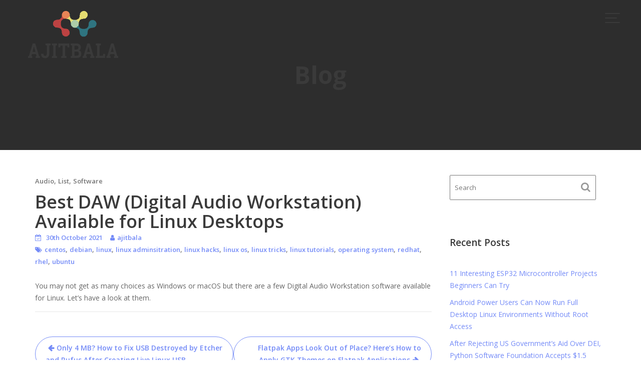

--- FILE ---
content_type: text/html; charset=UTF-8
request_url: https://ajitbala.com/best-daw-digital-audio-workstation-available-for-linux-desktops/
body_size: 12113
content:
<!DOCTYPE html><html lang="en-US"><head><meta charset="UTF-8"><meta name="viewport" content="width=device-width, initial-scale=1, maximum-scale=1, user-scalable=no"><link rel="profile" href="//gmpg.org/xfn/11"><link media="all" href="https://ajitbala.com/wp-content/cache/autoptimize/css/autoptimize_0e01c1b6122ee716235eea7716cf3c92.css" rel="stylesheet"><title>Best DAW (Digital Audio Workstation) Available for Linux Desktops &#8211; AJITBALA</title><meta name='robots' content='max-image-preview:large' /><link rel='dns-prefetch' href='//stats.wp.com' /><link rel='dns-prefetch' href='//fonts.googleapis.com' /><link rel="alternate" type="application/rss+xml" title="AJITBALA &raquo; Feed" href="https://ajitbala.com/feed/" /><link rel="alternate" type="application/rss+xml" title="AJITBALA &raquo; Comments Feed" href="https://ajitbala.com/comments/feed/" /><link rel="alternate" type="application/rss+xml" title="AJITBALA &raquo; Best DAW (Digital Audio Workstation) Available for Linux Desktops Comments Feed" href="https://ajitbala.com/best-daw-digital-audio-workstation-available-for-linux-desktops/feed/" /><link rel='stylesheet' id='portfolio-web-googleapis-css' href='//fonts.googleapis.com/css?family=Open+Sans:300,300i,400,400i,600,600i,700,700i,800,800i|Work+Sans:100,200,300,400,500,600,700,800,900' type='text/css' media='all' /> <script type="text/javascript" src="https://ajitbala.com/wp-includes/js/jquery/jquery.min.js?ver=3.7.1" id="jquery-core-js"></script> <!--[if lt IE 9]> <script type="text/javascript" src="https://ajitbala.com/wp-content/themes/portfolio-web/assets/library/html5shiv/html5shiv.min.js?ver=3.7.3" id="html5-js"></script> <![endif]--> <!--[if lt IE 9]> <script type="text/javascript" src="https://ajitbala.com/wp-content/themes/portfolio-web/assets/library/respond/respond.min.js?ver=1.1.2" id="respond-js"></script> <![endif]--><link rel="https://api.w.org/" href="https://ajitbala.com/wp-json/" /><link rel="alternate" title="JSON" type="application/json" href="https://ajitbala.com/wp-json/wp/v2/posts/524" /><link rel="EditURI" type="application/rsd+xml" title="RSD" href="https://ajitbala.com/xmlrpc.php?rsd" /><meta name="generator" content="WordPress 6.8.3" /><link rel="canonical" href="https://ajitbala.com/best-daw-digital-audio-workstation-available-for-linux-desktops/" /><link rel='shortlink' href='https://ajitbala.com/?p=524' /><link rel="alternate" title="oEmbed (JSON)" type="application/json+oembed" href="https://ajitbala.com/wp-json/oembed/1.0/embed?url=https%3A%2F%2Fajitbala.com%2Fbest-daw-digital-audio-workstation-available-for-linux-desktops%2F" /><link rel="alternate" title="oEmbed (XML)" type="text/xml+oembed" href="https://ajitbala.com/wp-json/oembed/1.0/embed?url=https%3A%2F%2Fajitbala.com%2Fbest-daw-digital-audio-workstation-available-for-linux-desktops%2F&#038;format=xml" /><link rel="pingback" href="https://ajitbala.com/xmlrpc.php"><link rel="icon" href="https://ajitbala.com/wp-content/uploads/2020/08/cropped-3ebd372c-d9e0-4c7f-bf74-0ce1fca114d3_200x200-1-32x32.png" sizes="32x32" /><link rel="icon" href="https://ajitbala.com/wp-content/uploads/2020/08/cropped-3ebd372c-d9e0-4c7f-bf74-0ce1fca114d3_200x200-1-192x192.png" sizes="192x192" /><link rel="apple-touch-icon" href="https://ajitbala.com/wp-content/uploads/2020/08/cropped-3ebd372c-d9e0-4c7f-bf74-0ce1fca114d3_200x200-1-180x180.png" /><meta name="msapplication-TileImage" content="https://ajitbala.com/wp-content/uploads/2020/08/cropped-3ebd372c-d9e0-4c7f-bf74-0ce1fca114d3_200x200-1-270x270.png" /></head><body class="wp-singular post-template-default single single-post postid-524 single-format-standard wp-custom-logo wp-theme-portfolio-web gutentor-active menu-default acme-animate right-sidebar"><div class="site" id="page"> <a class="skip-link screen-reader-text" href="#content">Skip to content</a><div class="navbar at-navbar " id="navbar" role="navigation"><div class="container"><div class="navbar-header"> <button type="button" class="navbar-toggle" data-toggle="collapse" data-target=".navbar-collapse"> <span class="menu-icon"> <span></span> <span></span> <span></span> </span> </button> <span class="logo"> <a href="https://ajitbala.com/" class="custom-logo-link" rel="home"><noscript><img width="200" height="117" src="https://ajitbala.com/wp-content/uploads/2020/08/cropped-3ebd372c-d9e0-4c7f-bf74-0ce1fca114d3_200x200.png" class="custom-logo" alt="AJITBALA" decoding="async" /></noscript><img width="200" height="117" src='data:image/svg+xml,%3Csvg%20xmlns=%22http://www.w3.org/2000/svg%22%20viewBox=%220%200%20200%20117%22%3E%3C/svg%3E' data-src="https://ajitbala.com/wp-content/uploads/2020/08/cropped-3ebd372c-d9e0-4c7f-bf74-0ce1fca114d3_200x200.png" class="lazyload custom-logo" alt="AJITBALA" decoding="async" /></a> </span></div><div class="at-beside-navbar-header"> <a href="#" class="close-menu"> <span class="menu-icon"> <span></span> <span></span> </span> </a><div class="search-woo"></div><div class="main-navigation navbar-collapse collapse"><ul id="primary-menu" class="nav navbar-nav  acme-normal-page"><li id="menu-item-148" class="menu-item menu-item-type-post_type menu-item-object-page menu-item-home menu-item-148"><a href="https://ajitbala.com/">Home</a></li><li id="menu-item-146" class="menu-item menu-item-type-post_type menu-item-object-page menu-item-146"><a href="https://ajitbala.com/about/">About</a></li><li id="menu-item-144" class="menu-item menu-item-type-post_type menu-item-object-page menu-item-144"><a href="https://ajitbala.com/portfolio/">Portfolio</a></li><li id="menu-item-147" class="menu-item menu-item-type-post_type menu-item-object-page current_page_parent menu-item-147"><a href="https://ajitbala.com/blog/">Blog</a></li><li id="menu-item-145" class="menu-item menu-item-type-post_type menu-item-object-page menu-item-145"><a href="https://ajitbala.com/contact/">Contact</a></li></ul></div></div></div></div><div class="wrapper inner-main-title"><div class="container"><header class="entry-header init-animate"><h2 class="entry-title">Blog</h2></header></div></div><div id="content" class="site-content container clearfix"><div id="primary" class="content-area"><main id="main" class="site-main" role="main"><article id="post-524" class="init-animate post-524 post type-post status-publish format-standard hentry category-audio category-list category-software tag-centos tag-debian tag-linux tag-linux-adminsitration tag-linux-hacks tag-linux-os tag-linux-tricks tag-linux-tutorials tag-operating-system tag-redhat tag-rhel tag-ubuntu"><div class="content-wrapper"><div class="entry-content no-image"><div class=""><div class="blog-header"><header class="entry-header no-image"><div class="entry-meta"> <span class="cat-links"><a href="https://ajitbala.com/category/audio/" rel="category tag">Audio</a>, <a href="https://ajitbala.com/category/list/" rel="category tag">List</a>, <a href="https://ajitbala.com/category/software/" rel="category tag">Software</a></span></div></header><div class="entry-header-title"><h1 class="entry-title">Best DAW (Digital Audio Workstation) Available for Linux Desktops</h1></div><footer class="entry-footer"> <i class="fa fa-calendar-check-o" aria-hidden="true"></i> <span class="posted-on"><a href="https://ajitbala.com/best-daw-digital-audio-workstation-available-for-linux-desktops/" rel="bookmark"><time class="entry-date published updated" datetime="2021-10-30T06:07:42+01:00">30th October 2021</time></a></span><span class="author vcard"><i class="fa fa-user"></i><a class="url fn n" href="https://ajitbala.com/author/ajitbala/">ajitbala</a></span><span class="tags-links"><i class="fa fa-tags"></i><a href="https://ajitbala.com/tag/centos/" rel="tag">centos</a>, <a href="https://ajitbala.com/tag/debian/" rel="tag">debian</a>, <a href="https://ajitbala.com/tag/linux/" rel="tag">linux</a>, <a href="https://ajitbala.com/tag/linux-adminsitration/" rel="tag">linux adminsitration</a>, <a href="https://ajitbala.com/tag/linux-hacks/" rel="tag">linux hacks</a>, <a href="https://ajitbala.com/tag/linux-os/" rel="tag">linux os</a>, <a href="https://ajitbala.com/tag/linux-tricks/" rel="tag">linux tricks</a>, <a href="https://ajitbala.com/tag/linux-tutorials/" rel="tag">linux tutorials</a>, <a href="https://ajitbala.com/tag/operating-system/" rel="tag">operating system</a>, <a href="https://ajitbala.com/tag/redhat/" rel="tag">redhat</a>, <a href="https://ajitbala.com/tag/rhel/" rel="tag">rhel</a>, <a href="https://ajitbala.com/tag/ubuntu/" rel="tag">ubuntu</a></span></footer></div></div><div>You may not get as many choices as Windows or macOS but there are a few Digital Audio Workstation software available for Linux. Let&#8217;s have a look at them.</div></div></div></article><div class="clearfix"></div><nav class="navigation post-navigation" aria-label="Posts"><h2 class="screen-reader-text">Post navigation</h2><div class="nav-links"><div class="nav-previous"><a href="https://ajitbala.com/only-4-mb-how-to-fix-usb-destroyed-by-etcher-and-rufus-after-creating-live-linux-usb/" rel="prev">Only 4 MB? How to Fix USB Destroyed by Etcher and Rufus After Creating Live Linux USB</a></div><div class="nav-next"><a href="https://ajitbala.com/flatpak-apps-look-out-of-place-heres-how-to-apply-gtk-themes-on-flatpak-applications/" rel="next">Flatpak Apps Look Out of Place? Here’s How to Apply GTK Themes on Flatpak Applications</a></div></div></nav><div id="comments" class="comments-area"><div id="respond" class="comment-respond"><h3 id="reply-title" class="comment-reply-title"><span>Leave a Comment</span> <small><a rel="nofollow" id="cancel-comment-reply-link" href="/best-daw-digital-audio-workstation-available-for-linux-desktops/#respond" style="display:none;">Cancel reply</a></small></h3><form action="https://ajitbala.com/wp-comments-post.php" method="post" id="commentform" class="comment-form"><p class="comment-form-comment"><label for="comment"></label><textarea id="comment" name="comment" placeholder="Comment" cols="45" rows="8" aria-required="true"></textarea></p><p class="comment-form-author"><label for="author"></label><input id="author" name="author" type="text" placeholder="Name" value="" size="30" aria-required="true"/></p><p class="comment-form-email"><label for="email"></label> <input id="email" name="email" type="email" value="" placeholder="Email" size="30" aria-required="true" /></p><p class="comment-form-url"><label for="url"></label> <input id="url" name="url" placeholder="Website URL" type="url" value="" size="30" /></p><p class="comment-form-cookies-consent"><input id="wp-comment-cookies-consent" name="wp-comment-cookies-consent" type="checkbox" value="yes" /> <label for="wp-comment-cookies-consent">Save my name, email, and website in this browser for the next time I comment.</label></p><p class="form-submit"><input name="submit" type="submit" id="submit" class="submit" value="Add Comment" /> <input type='hidden' name='comment_post_ID' value='524' id='comment_post_ID' /> <input type='hidden' name='comment_parent' id='comment_parent' value='0' /></p><p style="display: none !important;" class="akismet-fields-container" data-prefix="ak_"><label>&#916;<textarea name="ak_hp_textarea" cols="45" rows="8" maxlength="100"></textarea></label><input type="hidden" id="ak_js_1" name="ak_js" value="192"/></p></form></div></div></main></div><div id="secondary-right" class="at-fixed-width widget-area sidebar secondary-sidebar" role="complementary"><div id="sidebar-section-top" class="widget-area sidebar clearfix"><section id="search-3" class="widget widget_search"><div class="search-block"><form action="https://ajitbala.com" class="searchform" id="searchform" method="get" role="search"><div> <label for="menu-search" class="screen-reader-text"></label> <input type="text"  placeholder="Search"  class="menu-search" id="menu-search" name="s" value="" /> <button class="searchsubmit fa fa-search" type="submit" id="searchsubmit"></button></div></form></div></section><section id="recent-posts-3" class="widget widget_recent_entries"><h2 class="widget-title">Recent Posts</h2><ul><li> <a href="https://ajitbala.com/11-interesting-esp32-microcontroller-projects-beginners-can-try/">11 Interesting ESP32 Microcontroller Projects Beginners Can Try</a></li><li> <a href="https://ajitbala.com/android-power-users-can-now-run-full-desktop-linux-environments-without-root-access/">Android Power Users Can Now Run Full Desktop Linux Environments Without Root Access</a></li><li> <a href="https://ajitbala.com/after-rejecting-us-governments-aid-over-dei-python-software-foundation-accepts-1-5-million-in-funding-from-claude-ai/">After Rejecting US Government&#8217;s Aid Over DEI, Python Software Foundation Accepts $1.5 Million in Funding from Claude AI</a></li><li> <a href="https://ajitbala.com/you-can-now-use-onlyoffice-on-raspberry-pi-like-arm-devices/">You Can Now Use ONLYOFFICE on Raspberry Pi-Like ARM Devices</a></li><li> <a href="https://ajitbala.com/foss-weekly-26-03-torvalds-using-ai-dash-to-dock-linux-kernel-bugs-pacmans-rust-replacement-and-more/">FOSS Weekly #26.03: Torvalds Using AI, Dash to Dock, Linux Kernel Bugs, Pacman&#8217;s Rust Replacement and More</a></li></ul></section><section id="archives-3" class="widget widget_archive"><h2 class="widget-title">Archives</h2> <label class="screen-reader-text" for="archives-dropdown-3">Archives</label> <select id="archives-dropdown-3" name="archive-dropdown"><option value="">Select Month</option><option value='https://ajitbala.com/2026/01/'> January 2026</option><option value='https://ajitbala.com/2025/12/'> December 2025</option><option value='https://ajitbala.com/2025/11/'> November 2025</option><option value='https://ajitbala.com/2025/10/'> October 2025</option><option value='https://ajitbala.com/2025/09/'> September 2025</option><option value='https://ajitbala.com/2025/08/'> August 2025</option><option value='https://ajitbala.com/2025/07/'> July 2025</option><option value='https://ajitbala.com/2025/06/'> June 2025</option><option value='https://ajitbala.com/2025/05/'> May 2025</option><option value='https://ajitbala.com/2025/04/'> April 2025</option><option value='https://ajitbala.com/2025/03/'> March 2025</option><option value='https://ajitbala.com/2025/02/'> February 2025</option><option value='https://ajitbala.com/2025/01/'> January 2025</option><option value='https://ajitbala.com/2024/12/'> December 2024</option><option value='https://ajitbala.com/2024/11/'> November 2024</option><option value='https://ajitbala.com/2024/10/'> October 2024</option><option value='https://ajitbala.com/2024/09/'> September 2024</option><option value='https://ajitbala.com/2024/08/'> August 2024</option><option value='https://ajitbala.com/2024/07/'> July 2024</option><option value='https://ajitbala.com/2024/06/'> June 2024</option><option value='https://ajitbala.com/2024/05/'> May 2024</option><option value='https://ajitbala.com/2024/04/'> April 2024</option><option value='https://ajitbala.com/2024/03/'> March 2024</option><option value='https://ajitbala.com/2024/02/'> February 2024</option><option value='https://ajitbala.com/2024/01/'> January 2024</option><option value='https://ajitbala.com/2023/12/'> December 2023</option><option value='https://ajitbala.com/2023/11/'> November 2023</option><option value='https://ajitbala.com/2023/10/'> October 2023</option><option value='https://ajitbala.com/2023/09/'> September 2023</option><option value='https://ajitbala.com/2023/08/'> August 2023</option><option value='https://ajitbala.com/2023/07/'> July 2023</option><option value='https://ajitbala.com/2023/06/'> June 2023</option><option value='https://ajitbala.com/2023/05/'> May 2023</option><option value='https://ajitbala.com/2023/04/'> April 2023</option><option value='https://ajitbala.com/2023/03/'> March 2023</option><option value='https://ajitbala.com/2023/02/'> February 2023</option><option value='https://ajitbala.com/2023/01/'> January 2023</option><option value='https://ajitbala.com/2022/12/'> December 2022</option><option value='https://ajitbala.com/2022/11/'> November 2022</option><option value='https://ajitbala.com/2022/10/'> October 2022</option><option value='https://ajitbala.com/2022/09/'> September 2022</option><option value='https://ajitbala.com/2022/08/'> August 2022</option><option value='https://ajitbala.com/2022/07/'> July 2022</option><option value='https://ajitbala.com/2022/06/'> June 2022</option><option value='https://ajitbala.com/2022/05/'> May 2022</option><option value='https://ajitbala.com/2022/04/'> April 2022</option><option value='https://ajitbala.com/2022/03/'> March 2022</option><option value='https://ajitbala.com/2022/02/'> February 2022</option><option value='https://ajitbala.com/2022/01/'> January 2022</option><option value='https://ajitbala.com/2021/12/'> December 2021</option><option value='https://ajitbala.com/2021/11/'> November 2021</option><option value='https://ajitbala.com/2021/10/'> October 2021</option><option value='https://ajitbala.com/2021/09/'> September 2021</option><option value='https://ajitbala.com/2021/08/'> August 2021</option><option value='https://ajitbala.com/2021/07/'> July 2021</option><option value='https://ajitbala.com/2021/06/'> June 2021</option><option value='https://ajitbala.com/2021/05/'> May 2021</option><option value='https://ajitbala.com/2021/04/'> April 2021</option><option value='https://ajitbala.com/2021/03/'> March 2021</option> </select></section><section id="categories-3" class="widget widget_categories"><h2 class="widget-title">Categories</h2><form action="https://ajitbala.com" method="get"><label class="screen-reader-text" for="cat">Categories</label><select  name='cat' id='cat' class='postform'><option value='-1'>Select Category</option><option class="level-0" value="162">$Path Variable</option><option class="level-0" value="114">Advanced Tutorial</option><option class="level-0" value="352">AI 🤖</option><option class="level-0" value="76">AlmaLinux</option><option class="level-0" value="338">Alternatives</option><option class="level-0" value="112">Ansible Automation tool</option><option class="level-0" value="59">Ansible AWX GUI</option><option class="level-0" value="177">Ansible Debug Module</option><option class="level-0" value="95">Ansible Handlers</option><option class="level-0" value="207">Ansible on Fedora</option><option class="level-0" value="204">Ansible on RHEL 9</option><option class="level-0" value="63">Ansible Roles</option><option class="level-0" value="303">Apache Kafka Ubuntu</option><option class="level-0" value="180">Apache SSL</option><option class="level-0" value="184">Apache Tomcat Debian</option><option class="level-0" value="37">App of the week</option><option class="level-0" value="395">AppImage</option><option class="level-0" value="356">Applications</option><option class="level-0" value="285">Apt Proxy</option><option class="level-0" value="145">Arch</option><option class="level-0" value="153">Arch Linux</option><option class="level-0" value="231">Atom Text Editor Ubuntu</option><option class="level-0" value="151">Audio</option><option class="level-0" value="125">automation tool in linux</option><option class="level-0" value="241">AWS Cli Linux</option><option class="level-0" value="291">AWX Kubernetes</option><option class="level-0" value="348">azure cli ubuntu</option><option class="level-0" value="124">Backup with tar command</option><option class="level-0" value="297">Bash Basics</option><option class="level-0" value="330">Bash Tips</option><option class="level-0" value="104">Beginner Guide</option><option class="level-0" value="74">Beginner Tip</option><option class="level-0" value="166">Brave</option><option class="level-0" value="85">Brave Browser</option><option class="level-0" value="133">Browser</option><option class="level-0" value="403">Bubblewrap</option><option class="level-0" value="159">busybox linux</option><option class="level-0" value="30">CentOS</option><option class="level-0" value="282">Centralize Authentication Linux</option><option class="level-0" value="182">change hostname in linux</option><option class="level-0" value="224">Cheat Sheet</option><option class="level-0" value="219">Chrome OS</option><option class="level-0" value="220">Chromebook</option><option class="level-0" value="380">chroot SFTP</option><option class="level-0" value="73">CLI Tools</option><option class="level-0" value="179">Cloud</option><option class="level-0" value="152">Cockpit Web Console</option><option class="level-0" value="2">Coding</option><option class="level-0" value="336">Command Line Basics</option><option class="level-0" value="57">Commands</option><option class="level-0" value="123">Comparison</option><option class="level-0" value="127">Comparison Of Linux Distributions</option><option class="level-0" value="313">Connect Remote Windows System From Linux Command Line</option><option class="level-0" value="230">Create VM using VMware Workstation</option><option class="level-0" value="319">Creating VM in Proxmox VE</option><option class="level-0" value="420">CRI-O RHEL 10</option><option class="level-0" value="276">Cri-o Ubuntu</option><option class="level-0" value="99">Custom Facts in Ansible</option><option class="level-0" value="287">Customization</option><option class="level-0" value="324">Customization ⚙️</option><option class="level-0" value="93">date command</option><option class="level-0" value="249">Deal</option><option class="level-0" value="388">Deals</option><option class="level-0" value="130">Debian</option><option class="level-0" value="128">Debian 11</option><option class="level-0" value="296">Debian 12 Installation Steps</option><option class="level-0" value="295">Debian 12 Upgrade</option><option class="level-0" value="410">Debian 13</option><option class="level-0" value="402">Decoy File System</option><option class="level-0" value="398">DeepSeek On Ubuntu 24.04</option><option class="level-0" value="244">delete partition in linux</option><option class="level-0" value="94">Desktop Customization</option><option class="level-0" value="286">DHCP Server RHEL</option><option class="level-0" value="255">DHCP Server Ubuntu</option><option class="level-0" value="132">Difference</option><option class="level-0" value="413">Distribution Releases</option><option class="level-0" value="415">Distro of the Month</option><option class="level-0" value="270">Distro Resources</option><option class="level-0" value="341">Distro Resources 📖</option><option class="level-0" value="359">Distro War ⚔️</option><option class="level-0" value="262">Distros</option><option class="level-0" value="81">DIY</option><option class="level-0" value="54">docker</option><option class="level-0" value="175">docker command examples linux</option><option class="level-0" value="251">Docker Desktop Ubuntu</option><option class="level-0" value="120">Docker Engine</option><option class="level-0" value="334">Docker for Linux Mint 21</option><option class="level-0" value="246">Docker for openSUSE leap</option><option class="level-0" value="374">Docker for RHEL 9</option><option class="level-0" value="172">docker macvlan network</option><option class="level-0" value="290">Docker on Fedora</option><option class="level-0" value="55">Docker Private Registry</option><option class="level-0" value="226">Docker Swam on Ubuntu</option><option class="level-0" value="367">Docker Ubuntu 24.04</option><option class="level-0" value="176">Dockerfile</option><option class="level-0" value="183">Download rpm via dnf</option><option class="level-0" value="71">dual boot</option><option class="level-0" value="51">Dual boot linux and windows</option><option class="level-0" value="238">Dual Boot Linux Mint 21 and Windows 11</option><option class="level-0" value="193">Dual Boot Ubuntu and Windows</option><option class="level-0" value="385">Dual Booting Windows 11 and Ubuntu 24.04</option><option class="level-0" value="70">DVD</option><option class="level-0" value="102">Editor</option><option class="level-0" value="223">EKS Cluster AWS</option><option class="level-0" value="126">Elementary OS 6.0</option><option class="level-0" value="263">Elementary OS 7</option><option class="level-0" value="390">Elementary OS 8</option><option class="level-0" value="382">ELK Stack Ubuntu</option><option class="level-0" value="160">Encryption</option><option class="level-0" value="168">EndeavourOS</option><option class="level-0" value="412">Enterprise</option><option class="level-0" value="46">Explain</option><option class="level-0" value="119">Extend XFS Partition in Linux</option><option class="level-0" value="394">fdisk linux</option><option class="level-0" value="67">Fedora</option><option class="level-0" value="361">Fedora 40 Workstation</option><option class="level-0" value="197">Fedora Linux</option><option class="level-0" value="259">Fedora Server</option><option class="level-0" value="192">Fedora workstation</option><option class="level-0" value="232">FileZilla Fedora Workstation</option><option class="level-0" value="243">find command examples</option><option class="level-0" value="252">Firefox</option><option class="level-0" value="108">Firefox Tips</option><option class="level-0" value="414">First Look</option><option class="level-0" value="121">Fix XFS filesystem Errors</option><option class="level-0" value="210">Flatpak</option><option class="level-0" value="253">FreeFileSync on Ubuntu</option><option class="level-0" value="288">FreeIPA Client RHEL</option><option class="level-0" value="283">FreeIPA Client Ubuntu</option><option class="level-0" value="227">FreeIPA Server RHEL 9</option><option class="level-0" value="33">Fun</option><option class="level-0" value="143">Gadgets</option><option class="level-0" value="358">Gadgets 🎛️</option><option class="level-0" value="199">Game</option><option class="level-0" value="173">Games</option><option class="level-0" value="274">Gaming</option><option class="level-0" value="350">Gaming 🎮</option><option class="level-0" value="248">Garuda Linux</option><option class="level-0" value="349">Git for Ubuntu Linux</option><option class="level-0" value="384">Git RHEL 9</option><option class="level-0" value="343">Gitlab Runner Ubuntu</option><option class="level-0" value="134">Gnome</option><option class="level-0" value="271">Golang Ubuntu Linux</option><option class="level-0" value="84">Guide</option><option class="level-0" value="328">Guides 📒</option><option class="level-0" value="205">HAProxy RHEL</option><option class="level-0" value="218">HAProxy SSL Termination</option><option class="level-0" value="234">Haproxy Ubuntu 20.04</option><option class="level-0" value="203">HAProxy Ubuntu 22.04</option><option class="level-0" value="106">Hash Linux</option><option class="level-0" value="58">Head Command</option><option class="level-0" value="289">high availability in linux</option><option class="level-0" value="164">History</option><option class="level-0" value="304">History, Trivia &amp; Nostalgia</option><option class="level-0" value="345">History, Trivia &amp; Nostalgia 🗓</option><option class="level-0" value="381">Homelab</option><option class="level-0" value="47">How To</option><option class="level-0" value="79">Hyperbola</option><option class="level-0" value="387">Hyprland</option><option class="level-0" value="258">Install</option><option class="level-0" value="305">Install Gitlab Ubuntu</option><option class="level-0" value="335">Install Python on Linux</option><option class="level-0" value="284">Install VirtualBox on Fedora</option><option class="level-0" value="292">Installation</option><option class="level-0" value="321">Installation 📥</option><option class="level-0" value="174">interactive fiction</option><option class="level-0" value="416">Interview</option><option class="level-0" value="34">Jargon Buster</option><option class="level-0" value="138">Java</option><option class="level-0" value="354">Java for RHEL 9</option><option class="level-0" value="370">Java for Ubuntu 24.04</option><option class="level-0" value="393">Jenkins Agent Node</option><option class="level-0" value="397">Jenkins continues integration tool</option><option class="level-0" value="369">Jenkins for Ubuntu 24.04</option><option class="level-0" value="368">Jenkins RHEL 9</option><option class="level-0" value="378">Join New Worker Node to Kubernetes Cluster</option><option class="level-0" value="340">K3s Kubernetes</option><option class="level-0" value="228">K8s Debian 11</option><option class="level-0" value="406">K8s monitoring</option><option class="level-0" value="315">Kali Linux Windows WSL</option><option class="level-0" value="148">KDE</option><option class="level-0" value="100">Keyboard Shortcuts</option><option class="level-0" value="399">Kodi</option><option class="level-0" value="408">kubectl commands</option><option class="level-0" value="178">Kubernetes Cluster Baremetal</option><option class="level-0" value="331">Kubernetes Cluster Rancher</option><option class="level-0" value="302">kubernetes Dashboard</option><option class="level-0" value="419">Kubernetes Deployment vs StatefulSets vs DaemonSet</option><option class="level-0" value="373">Kubernetes for Ubuntu 24.04</option><option class="level-0" value="275">Kubernetes Kubespray</option><option class="level-0" value="277">Kubernetes Metrics Server</option><option class="level-0" value="407">Kubernetes Networking</option><option class="level-0" value="181">Kubernetes on RHEL 8</option><option class="level-0" value="322">Kubernetes on Rocky Linux 9</option><option class="level-0" value="209">kubernetes on Ubuntu 22.04</option><option class="level-0" value="376">Kubernetes RHEL 9</option><option class="level-0" value="260">KubeSphere Linux</option><option class="level-0" value="389">KVM Debian 12</option><option class="level-0" value="198">KVM Fedora</option><option class="level-0" value="383">KVM for Ubuntu 24.04</option><option class="level-0" value="280">kvm nested virtualization</option><option class="level-0" value="214">KVM RHEL 9</option><option class="level-0" value="279">KVM Rocky Linux</option><option class="level-0" value="194">KVM Ubuntu</option><option class="level-0" value="150">KVM virtualization</option><option class="level-0" value="208">LAMP on Fedora</option><option class="level-0" value="257">LibreOffice</option><option class="level-0" value="314">LibreOffice 📄</option><option class="level-0" value="12">Linux</option><option class="level-0" value="298">Linux Commands</option><option class="level-0" value="50">Linux Desktop</option><option class="level-0" value="78">Linux Distro Review</option><option class="level-0" value="115">Linux for Developers</option><option class="level-0" value="221">linux grep command</option><option class="level-0" value="35">Linux Jargon Buster</option><option class="level-0" value="43">Linux Mint</option><option class="level-0" value="215">Linux Mint 21</option><option class="level-0" value="216">Linux Mint Upgrade</option><option class="level-0" value="61">List</option><option class="level-0" value="320">List 📋</option><option class="level-0" value="137">Live USB</option><option class="level-0" value="327">LMDE 6 Installation Steps</option><option class="level-0" value="411">LMDE 7</option><option class="level-0" value="92">LMS</option><option class="level-0" value="48">local apt repository</option><option class="level-0" value="418">Local Yum Repo on RHEL 10</option><option class="level-0" value="196">Local Yum Repository</option><option class="level-0" value="400">Logseq</option><option class="level-0" value="236">LVM Partition Linux</option><option class="level-0" value="396">LXD Ubuntu 24.04 LTS</option><option class="level-0" value="405">make Linux terminal talk</option><option class="level-0" value="69">Manjaro Linux</option><option class="level-0" value="267">Markdown</option><option class="level-0" value="256">minecraft in ubuntu</option><option class="level-0" value="200">Minecreft</option><option class="level-0" value="201">Minetest</option><option class="level-0" value="105">minikube</option><option class="level-0" value="357">minikube linux mint 21</option><option class="level-0" value="307">minikube rhel 9</option><option class="level-0" value="186">MongoDB database RHEL 8</option><option class="level-0" value="98">Monitor Apache Logs</option><option class="level-0" value="97">Monitoring Server Linux</option><option class="level-0" value="167">MX Linux</option><option class="level-0" value="353">MySQL Server for RHEL 9</option><option class="level-0" value="293">Nagios Core Monitoring Tool</option><option class="level-0" value="129">network bandwidth tool</option><option class="level-0" value="26">Networking</option><option class="level-0" value="169">News</option><option class="level-0" value="264">Newsletter</option><option class="level-0" value="308">Newsletter ✉️</option><option class="level-0" value="355">NFS Server Clustering</option><option class="level-0" value="49">NFS Server Linux</option><option class="level-0" value="294">NFS Storage Kubernetes</option><option class="level-0" value="266">NGINX Ubuntu 22.04</option><option class="level-0" value="272">Nix OS</option><option class="level-0" value="170">nmcli</option><option class="level-0" value="245">node.js rhel9</option><option class="level-0" value="391">OBS</option><option class="level-0" value="140">OBS Studio</option><option class="level-0" value="269">Open Source</option><option class="level-0" value="417">Open Source Android Apps 🤖</option><option class="level-0" value="64">Open Source Projects</option><option class="level-0" value="386">openEuler</option><option class="level-0" value="310">OpenLDAP Ubuntu</option><option class="level-0" value="53">OpenShift Installation</option><option class="level-0" value="154">openSUSE</option><option class="level-0" value="122">Opinion</option><option class="level-0" value="56">parted command</option><option class="level-0" value="144">Passwordless authentication</option><option class="level-0" value="44">PDF</option><option class="level-0" value="118">PDF Editors in Linux</option><option class="level-0" value="273">PgAdmin4 PostgreSQL 15</option><option class="level-0" value="301">php 8 rhel 8</option><option class="level-0" value="379">PHP 8.3 Ubuntu 24.04</option><option class="level-0" value="156">podman containers</option><option class="level-0" value="165">Pop!_OS</option><option class="level-0" value="254">PostgreSQL 15 RHEL 9</option><option class="level-0" value="242">PostgreSQL Ubuntu</option><option class="level-0" value="65">privacy</option><option class="level-0" value="342">Privacy 🛡️</option><option class="level-0" value="136">Programming</option><option class="level-0" value="317">Proxmox on Bare Metal</option><option class="level-0" value="377">Pyhon 3 for RHEL 9</option><option class="level-0" value="86">quick tip</option><option class="level-0" value="41">Quick Tips</option><option class="level-0" value="318">Quizzes</option><option class="level-0" value="326">Rancher on Rocky Linux</option><option class="level-0" value="202">Rancher Ubuntu</option><option class="level-0" value="213">Random</option><option class="level-0" value="141">Raspberry Pi</option><option class="level-0" value="89">Red Hat</option><option class="level-0" value="360">Red Hat Free Developer Subscription</option><option class="level-0" value="52">Remote Desktop</option><option class="level-0" value="188">Rescue Mode Debian 11</option><option class="level-0" value="375">Rescue Mode Red Hat Enterprise Linux</option><option class="level-0" value="372">Rescue Mode Ubuntu 24.04</option><option class="level-0" value="392">Retro</option><option class="level-0" value="344">Review</option><option class="level-0" value="77">Reviews</option><option class="level-0" value="90">RHEL</option><option class="level-0" value="409">RHEL 10</option><option class="level-0" value="195">RHEL 9</option><option class="level-0" value="109">Rocky Linux</option><option class="level-0" value="206">Rocky Linux 9</option><option class="level-0" value="113">Rocky Linux Migration</option><option class="level-0" value="139">Rsyslog Server</option><option class="level-0" value="155">Running command in background</option><option class="level-0" value="278">Rust</option><option class="level-0" value="147">Science</option><option class="level-0" value="107">screen command</option><option class="level-0" value="116">Screenshot tools in linux</option><option class="level-0" value="82">Seafile</option><option class="level-0" value="110">Search Engines</option><option class="level-0" value="142">Secure NGINX Web Server</option><option class="level-0" value="161">Security</option><option class="level-0" value="83">Self Host</option><option class="level-0" value="306">Series</option><option class="level-0" value="80">Server</option><option class="level-0" value="365">Set Static IP address on Ubuntu Desktop</option><option class="level-0" value="401">Shell Script Comments</option><option class="level-0" value="103">Shell Scripting</option><option class="level-0" value="240">Shell Scripting Basics</option><option class="level-0" value="146">Skype</option><option class="level-0" value="36">Software</option><option class="level-0" value="261">Software Recommendation</option><option class="level-0" value="346">squid ubuntu</option><option class="level-0" value="131">Static IP in Debian Linux</option><option class="level-0" value="239">Static IP on Ubuntu Server</option><option class="level-0" value="222">Static IP RHEL 9</option><option class="level-0" value="75">Steam</option><option class="level-0" value="163">Story</option><option class="level-0" value="171">Sudo User</option><option class="level-0" value="247">sudo user ubuntu</option><option class="level-0" value="45">SUSE</option><option class="level-0" value="185">Tags in Ansible</option><option class="level-0" value="66">tail command</option><option class="level-0" value="235">tar command linux</option><option class="level-0" value="62">Terminal</option><option class="level-0" value="265">Terminal Basics</option><option class="level-0" value="281">Terminal Fun</option><option class="level-0" value="404">Terminal Games</option><option class="level-0" value="91">Terminal Tip</option><option class="level-0" value="60">Terminal Tools</option><option class="level-0" value="158">Terminal Tools and Tricks</option><option class="level-0" value="38">Terminal Tricks</option><option class="level-0" value="39">Terminal Tuesday</option><option class="level-0" value="339">Terraform Linux</option><option class="level-0" value="157">testdisk tool</option><option class="level-0" value="225">Text Editor</option><option class="level-0" value="299">Things After Debain 12 Installation</option><option class="level-0" value="268">Tips</option><option class="level-0" value="309">Tips 💡</option><option class="level-0" value="68">Tomcat Linux</option><option class="level-0" value="72">Traefik Ubuntu</option><option class="level-0" value="250">Trivia</option><option class="level-0" value="88">Troubleshoot</option><option class="level-0" value="323">Troubleshoot 🔬</option><option class="level-0" value="40">Tutorial</option><option class="level-0" value="42">Ubuntu</option><option class="level-0" value="87">Ubuntu 21.04</option><option class="level-0" value="190">Ubuntu 22.04</option><option class="level-0" value="364">Ubuntu 24.04 Desktop</option><option class="level-0" value="363">Ubuntu 24.04 LTS</option><option class="level-0" value="366">Ubuntu Server 24.04</option><option class="level-0" value="1">Uncategorised</option><option class="level-0" value="362">Upgrade Ubuntu Desktop</option><option class="level-0" value="351">Using Variables in Terraform code</option><option class="level-0" value="212">vim</option><option class="level-0" value="189">VirtaulBox Ubuntu Linux</option><option class="level-0" value="311">VirtualBox</option><option class="level-0" value="135">VirtualBox Elementary OS</option><option class="level-0" value="333">VirtualBox for Linux Mint</option><option class="level-0" value="217">VirtualBox for RHEL 9</option><option class="level-0" value="316">VirtualBox Guest Addition Ubuntu</option><option class="level-0" value="332">VirtualBox Guest Additions Linux Mint</option><option class="level-0" value="325">VirtualBox Guest Additions RHEL</option><option class="level-0" value="371">VirtualBox Guest Additions Ubuntu 24.04</option><option class="level-0" value="233">VirtualBox on Debian 11</option><option class="level-0" value="211">Virtualization software in OpenSUSE</option><option class="level-0" value="312">VLC</option><option class="level-0" value="337">VMware Workstation Linux</option><option class="level-0" value="237">VMware Workstation Pro Debian</option><option class="level-0" value="229">VMWare Workstation Ubuntu</option><option class="level-0" value="329">VNC Server for RHEL 9</option><option class="level-0" value="187">VPC in Google Cloud</option><option class="level-0" value="191">VPC Peering AWS</option><option class="level-0" value="117">VPN</option><option class="level-0" value="101">VS Code</option><option class="level-0" value="300">Wireshark Ubuntu</option><option class="level-0" value="111">WSL</option><option class="level-0" value="149">Xfce</option><option class="level-0" value="96">XRDP</option><option class="level-0" value="347">Zorin OS 17</option> </select></form></section></div></div></div><div class="clearfix"></div></div><footer class="site-footer" style=" "><div class="footer-columns at-fixed-width"><div class="container"><div class="row"><div class="footer-sidebar col-sm-4 init-animate zoomIn"><aside id="custom_html-1" class="widget_text widget widget_custom_html"><h3 class="widget-title"><span>Get in touch</span></h3><div class="textwidget custom-html-widget"><div class="contact-info"><ul><li> <strong>Email Address</strong> <a href="#">ajitbala.e@gmail.com</a></li><li> <strong>WhatApp</strong> <a href="https://wa.link/mtie9n">Send me a Text!</a></li><li> <strong>Phone Number</strong> +91 9629622849</li><li> <strong>Location</strong> India</li></ul></div></div></aside></div><div class="footer-sidebar col-sm-4 init-animate zoomIn"><aside id="portfolio_web_about-2" class="widget widget_portfolio_web_about"><section id="portfolio_web_about-2" class="at-widgets at-feature-about"><div class="container"><div class="row"><div class="col-sm-12"><div class='at-widget-title-wrapper init-animate zoomIn'><h3 class="widget-title"><span>About Me</span></h3><p class="at-subtitle">Bringing in a diverse set of skills and experience, with added advantage of working on a plethora of projects, I'm the person you need to get your work completed with no hassle. Your search for someone you can entrust your project ends here!</p></div> <a href="" class="init-animate zoomIn btn btn-primary btn-reverse"> Hire Me !! </a></div></div></div></section></aside></div><div class="footer-sidebar col-sm-4 init-animate zoomIn"><aside id="nav_menu-1" class="widget widget_nav_menu"><h3 class="widget-title"><span>My Projects</span></h3><div class="menu-footer-menu-container"><ul id="menu-footer-menu" class="menu"><li id="menu-item-139" class="menu-item menu-item-type-custom menu-item-object-custom menu-item-139"><a href="#">Privacy Policy</a></li><li id="menu-item-140" class="menu-item menu-item-type-custom menu-item-object-custom menu-item-140"><a href="#">Terms &#038; Conditions</a></li><li id="menu-item-141" class="menu-item menu-item-type-custom menu-item-object-custom menu-item-141"><a href="#">Site Map</a></li><li id="menu-item-142" class="menu-item menu-item-type-custom menu-item-object-custom menu-item-142"><a href="#">Support</a></li></ul></div></aside></div></div></div></div><div class="clearfix"></div><div class="copy-right"><div class='container'><div class="row"><div class="col-sm-6 init-animate"><div class="footer-copyright text-left"><p class="at-display-inline-block"> Ajitbala © All right reserved</p></div></div><div class="col-sm-6 init-animate"><div class='text-right'><ul class="socials at-display-inline-block"><li><a href="http://www.facebook.com/ajit.bala1" target="_blank"><i class="fa fa-facebook"></i></a></li><li><a href="mailto:ajitbalae@gmail.com" target="_blank"><i class="fa fa-envelope-o"></i></a></li><li><a href="http://www.instagram.com/hangon_life" target="_blank"><i class="fa fa-instagram"></i></a></li><li><a href="http://www.twitter.com/LifeHang" target="_blank"><i class="fa fa-twitter"></i></a></li><li><a href="http://www.pinterest.com/hangonlife0155" target="_blank"><i class="fa fa-pinterest"></i></a></li></ul></div></div></div></div> <a href="#page" class="sm-up-container"><i class="fa fa-angle-up sm-up"></i></a></div></footer><div id="at-shortcode-bootstrap-modal" class="modal fade" role="dialog"><div class="modal-dialog"><div class="modal-content"><div class="modal-header"> <button type="button" class="close" data-dismiss="modal">&times;</button><h4 class="modal-title">Booking Table</h4></div></div></div></div> <script type="speculationrules">{"prefetch":[{"source":"document","where":{"and":[{"href_matches":"\/*"},{"not":{"href_matches":["\/wp-*.php","\/wp-admin\/*","\/wp-content\/uploads\/*","\/wp-content\/*","\/wp-content\/plugins\/*","\/wp-content\/themes\/portfolio-web\/*","\/*\\?(.+)"]}},{"not":{"selector_matches":"a[rel~=\"nofollow\"]"}},{"not":{"selector_matches":".no-prefetch, .no-prefetch a"}}]},"eagerness":"conservative"}]}</script> <noscript><style>.lazyload{display:none;}</style></noscript><script data-noptimize="1">window.lazySizesConfig=window.lazySizesConfig||{};window.lazySizesConfig.loadMode=1;</script><script async data-noptimize="1" src='https://ajitbala.com/wp-content/plugins/autoptimize/classes/external/js/lazysizes.min.js?ao_version=3.1.13'></script> <script type="text/javascript" id="jetpack-stats-js-before">_stq = window._stq || [];
_stq.push([ "view", {"v":"ext","blog":"168396097","post":"524","tz":"0","srv":"ajitbala.com","j":"1:15.4"} ]);
_stq.push([ "clickTrackerInit", "168396097", "524" ]);</script> <script type="text/javascript" src="https://stats.wp.com/e-202603.js" id="jetpack-stats-js" defer="defer" data-wp-strategy="defer"></script> <script defer src="https://ajitbala.com/wp-content/cache/autoptimize/js/autoptimize_5cb4505140c94b2adea45a2a84343996.js"></script></body></html>

<!-- Page cached by LiteSpeed Cache 7.7 on 2026-01-17 12:01:10 -->